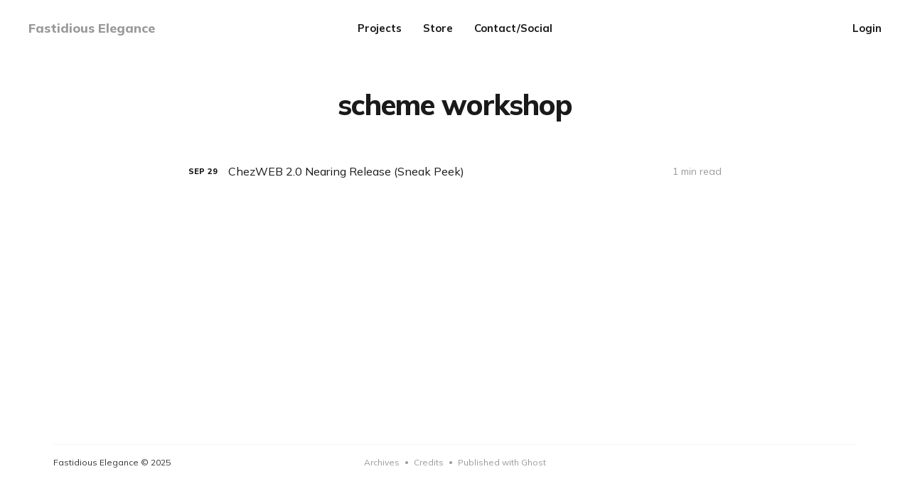

--- FILE ---
content_type: text/html; charset=utf-8
request_url: https://www.sacrideo.us/tag/scheme-workshop/
body_size: 3996
content:
<!DOCTYPE html>
<html lang="en">

<head>
    <meta charset="utf-8">
    <meta name="viewport" content="width=device-width, initial-scale=1">
    <title>scheme workshop - Fastidious Elegance</title>
    <link rel="stylesheet" href="https://www.sacrideo.us/assets/built/screen.css?v=3c16f307c6">
    <link rel="preconnect" href="https://fonts.gstatic.com">
    <link rel="stylesheet" href="https://fonts.googleapis.com/css2?family=Mulish:ital,wght@0,400;0,700;0,800;1,400;1,700&display=swap">

    <link rel="icon" href="https://www.sacrideo.us/content/images/size/w256h256/2018/11/glider_big.png" type="image/png">
    <link rel="canonical" href="https://www.sacrideo.us/tag/scheme-workshop/">
    <meta name="referrer" content="no-referrer-when-downgrade">
    
    <meta property="og:site_name" content="Fastidious Elegance">
    <meta property="og:type" content="website">
    <meta property="og:title" content="scheme workshop - Fastidious Elegance">
    <meta property="og:url" content="https://www.sacrideo.us/tag/scheme-workshop/">
    <meta property="og:image" content="https://www.sacrideo.us/content/images/size/w1200/2018/11/1-2.jpg">
    <meta name="twitter:card" content="summary_large_image">
    <meta name="twitter:title" content="scheme workshop - Fastidious Elegance">
    <meta name="twitter:url" content="https://www.sacrideo.us/tag/scheme-workshop/">
    <meta name="twitter:image" content="https://www.sacrideo.us/content/images/size/w1200/2018/11/1-2.jpg">
    <meta property="og:image:width" content="1200">
    <meta property="og:image:height" content="750">
    
    <script type="application/ld+json">
{
    "@context": "https://schema.org",
    "@type": "Series",
    "publisher": {
        "@type": "Organization",
        "name": "Fastidious Elegance",
        "url": "https://www.sacrideo.us/",
        "logo": {
            "@type": "ImageObject",
            "url": "https://www.sacrideo.us/content/images/size/w256h256/2018/11/glider_big.png",
            "width": 60,
            "height": 60
        }
    },
    "url": "https://www.sacrideo.us/tag/scheme-workshop/",
    "name": "scheme workshop",
    "mainEntityOfPage": "https://www.sacrideo.us/tag/scheme-workshop/"
}
    </script>

    <meta name="generator" content="Ghost 6.10">
    <link rel="alternate" type="application/rss+xml" title="Fastidious Elegance" href="https://www.sacrideo.us/rss/">
    <script defer src="https://cdn.jsdelivr.net/ghost/portal@~2.56/umd/portal.min.js" data-i18n="true" data-ghost="https://www.sacrideo.us/" data-key="f56af6dcaa4e838990e3cce689" data-api="https://arcfide.ghost.io/ghost/api/content/" data-locale="en" crossorigin="anonymous"></script><style id="gh-members-styles">.gh-post-upgrade-cta-content,
.gh-post-upgrade-cta {
    display: flex;
    flex-direction: column;
    align-items: center;
    font-family: -apple-system, BlinkMacSystemFont, 'Segoe UI', Roboto, Oxygen, Ubuntu, Cantarell, 'Open Sans', 'Helvetica Neue', sans-serif;
    text-align: center;
    width: 100%;
    color: #ffffff;
    font-size: 16px;
}

.gh-post-upgrade-cta-content {
    border-radius: 8px;
    padding: 40px 4vw;
}

.gh-post-upgrade-cta h2 {
    color: #ffffff;
    font-size: 28px;
    letter-spacing: -0.2px;
    margin: 0;
    padding: 0;
}

.gh-post-upgrade-cta p {
    margin: 20px 0 0;
    padding: 0;
}

.gh-post-upgrade-cta small {
    font-size: 16px;
    letter-spacing: -0.2px;
}

.gh-post-upgrade-cta a {
    color: #ffffff;
    cursor: pointer;
    font-weight: 500;
    box-shadow: none;
    text-decoration: underline;
}

.gh-post-upgrade-cta a:hover {
    color: #ffffff;
    opacity: 0.8;
    box-shadow: none;
    text-decoration: underline;
}

.gh-post-upgrade-cta a.gh-btn {
    display: block;
    background: #ffffff;
    text-decoration: none;
    margin: 28px 0 0;
    padding: 8px 18px;
    border-radius: 4px;
    font-size: 16px;
    font-weight: 600;
}

.gh-post-upgrade-cta a.gh-btn:hover {
    opacity: 0.92;
}</style>
    <script defer src="https://cdn.jsdelivr.net/ghost/sodo-search@~1.8/umd/sodo-search.min.js" data-key="f56af6dcaa4e838990e3cce689" data-styles="https://cdn.jsdelivr.net/ghost/sodo-search@~1.8/umd/main.css" data-sodo-search="https://arcfide.ghost.io/" data-locale="en" crossorigin="anonymous"></script>
    
    <link href="https://www.sacrideo.us/webmentions/receive/" rel="webmention">
    <script defer src="/public/cards.min.js?v=3c16f307c6"></script>
    <link rel="stylesheet" type="text/css" href="/public/cards.min.css?v=3c16f307c6">
    <script defer src="/public/member-attribution.min.js?v=3c16f307c6"></script><style>:root {--ghost-accent-color: #15171A;}</style>
</head>

<body class="tag-template tag-scheme-workshop">
    <div class="site">
        <header id="site-header" class="site-header">
    <div class="header-inner">
        <div class="header-brand">
            <a class="logo" href="https://www.sacrideo.us">
                    <span class="logo-text">Fastidious Elegance</span>
            </a>

            <div class="burger">
                <div class="burger-bar"></div>
                <div class="burger-bar"></div>
            </div>
        </div>

        <nav class="header-nav">
                        <a class="menu-item menu-item-projects" href="https://www.sacrideo.us/projects/">Projects</a>
        <a class="menu-item menu-item-store" href="https://www.bonfire.com/store/arcfide/">Store</a>
        <a class="menu-item menu-item-contact-social" href="https://www.sacrideo.us/contact/">Contact/Social</a>

        </nav>

        <div class="header-actions">
            <div class="social">

            </div>

                <button class="button-text menu-item members-login" data-portal="signin">Login</button>
        </div>
    </div>
</header>

        <div class="site-content">
            
<div class="content-area">
    <main class="site-main">
            <section class="taxonomy">

                <header class="single-header kg-canvas">
                    <h1 class="single-title">scheme workshop</h1>

                </header>
            </section>

        <div class="post-feed container medium">
                <article class="feed post tag-chez tag-chezweb tag-documentation-systems tag-literate-programming tag-scheme tag-scheme-workshop tag-web tag-workshop no-image" data-month="September 2011">
    <div class="feed-calendar">
        <div class="feed-calendar-month">
            Sep
        </div>
        <div class="feed-calendar-day">
            29
        </div>
    </div>
    <div class="feed-image u-placeholder rectangle">
    </div>
    <div class="feed-wrapper">
        <h2 class="feed-title">ChezWEB 2.0 Nearing Release (Sneak Peek)</h2>
            <div class="feed-excerpt">Over the past two days, I&#39;ve made 24 commits to my alpha branch of ChezWEB. For
me, that&</div>
        <div class="feed-right">
            <time class="feed-date" datetime="2011-09-29">
                Sep 29, 2011
            </time>
            <div class="feed-visibility feed-visibility-public">
                <svg class="icon" xmlns="http://www.w3.org/2000/svg" viewBox="0 0 32 32">
    <path d="M16 23.027L24.24 28l-2.187-9.373 7.28-6.307-9.587-.827-3.747-8.827-3.747 8.827-9.587.827 7.267 6.307L7.759 28l8.24-4.973z"></path>
</svg>            </div>
                <div class="feed-length">
                    1 min read
                </div>
            <div class="feed-icon">
                <svg class="icon" xmlns="http://www.w3.org/2000/svg" viewBox="0 0 32 32">
    <path d="M11.453 22.107L17.56 16l-6.107-6.12L13.333 8l8 8-8 8-1.88-1.893z"></path>
</svg>            </div>
        </div>
    </div>
    <a class="u-permalink" href="/chezweb-2-0-nearing-release-sneak-peek/" aria-label="ChezWEB 2.0 Nearing Release (Sneak Peek)"></a>
</article>        </div>

        <nav class="pagination">
</nav>
<div class="infinite-scroll-action">
    <button class="button button-secondary infinite-scroll-button">
        <span class="label">Load more</span>
        <span class="loader"><svg class="icon" xmlns="http://www.w3.org/2000/svg" viewBox="0 0 40 40">
    <path opacity="0.3" fill="currentColor" d="M20.201,5.169c-8.254,0-14.946,6.692-14.946,14.946c0,8.255,6.692,14.946,14.946,14.946 s14.946-6.691,14.946-14.946C35.146,11.861,28.455,5.169,20.201,5.169z M20.201,31.749c-6.425,0-11.634-5.208-11.634-11.634 c0-6.425,5.209-11.634,11.634-11.634c6.425,0,11.633,5.209,11.633,11.634C31.834,26.541,26.626,31.749,20.201,31.749z" />
    <path fill="currentColor" d="M26.013,10.047l1.654-2.866c-2.198-1.272-4.743-2.012-7.466-2.012h0v3.312h0 C22.32,8.481,24.301,9.057,26.013,10.047z">
        <animateTransform attributeType="xml" attributeName="transform" type="rotate" from="0 20 20" to="360 20 20" dur="0.5s" repeatCount="indefinite" />
    </path>
</svg></span>
    </button>
</div>
    </main>
</div>


        </div>

        <footer class="site-footer container">
    <div class="footer-inner">
        <div class="footer-left">
            <div class="copyright">
                Fastidious Elegance © 2025
            </div>
        </div>

        <nav class="footer-nav">
                    <a class="menu-item menu-item-archives" href="https://www.sacrideo.us/archives-post/">Archives</a>
        <span class="sep">•</span>
        <a class="menu-item menu-item-credits" href="https://www.sacrideo.us/credits/">Credits</a>
        <span class="sep">•</span>

            <a class="menu-item badge" href="https://ghost.org/" target="_blank" rel="noopener noreferrer">Published with Ghost</a>
        </nav>

        <div class="footer-right">
            <div class="social">

            </div>
        </div>
    </div>
</footer>        <!-- Root element of PhotoSwipe. Must have class pswp. -->
<div class="pswp" tabindex="-1" role="dialog" aria-hidden="true">
    <!-- Background of PhotoSwipe.
        It's a separate element as animating opacity is faster than rgba(). -->
    <div class="pswp__bg"></div>

    <!-- Slides wrapper with overflow:hidden. -->
    <div class="pswp__scroll-wrap">
        <!-- Container that holds slides.
          PhotoSwipe keeps only 3 of them in the DOM to save memory.
          Don't modify these 3 pswp__item elements, data is added later on. -->
        <div class="pswp__container">
            <div class="pswp__item"></div>
            <div class="pswp__item"></div>
            <div class="pswp__item"></div>
        </div>

        <!-- Default (PhotoSwipeUI_Default) interface on top of sliding area. Can be changed. -->
        <div class="pswp__ui pswp__ui--hidden">
            <div class="pswp__top-bar">
                <!--  Controls are self-explanatory. Order can be changed. -->
                <div class="pswp__counter"></div>

                <button class="pswp__button pswp__button--close" title="Close (Esc)"></button>
                <button class="pswp__button pswp__button--share" title="Share"></button>
                <button class="pswp__button pswp__button--fs" title="Toggle fullscreen"></button>
                <button class="pswp__button pswp__button--zoom" title="Zoom in/out"></button>

                <!-- Preloader demo https://codepen.io/dimsemenov/pen/yyBWoR -->
                <!-- element will get class pswp__preloader--active when preloader is running -->
                <div class="pswp__preloader">
                    <div class="pswp__preloader__icn">
                        <div class="pswp__preloader__cut">
                            <div class="pswp__preloader__donut"></div>
                        </div>
                    </div>
                </div>
            </div>

            <div class="pswp__share-modal pswp__share-modal--hidden pswp__single-tap">
                <div class="pswp__share-tooltip"></div>
            </div>

            <button class="pswp__button pswp__button--arrow--left" title="Previous (arrow left)"></button>
            <button class="pswp__button pswp__button--arrow--right" title="Next (arrow right)"></button>

            <div class="pswp__caption">
                <div class="pswp__caption__center"></div>
            </div>
        </div>
    </div>
</div>    </div>

    <script>
        if (document.body.classList.contains('with-full-cover') && (/Android|webOS|iPhone|iPad|iPod|BlackBerry/i.test(navigator.platform))) {
            document.getElementsByClassName('cover')[0].style.height = window.innerHeight + 'px';
        }
    </script>

    <script>
        var feed = document.querySelector('.post-feed');
        if (feed && !feed.classList.contains('related-feed')) {
            var wrapper = document.querySelector('.feed-layout');
            var feedLayout = localStorage.getItem('edition_layout');
            switch (feedLayout) {
                case 'compact':
                    wrapper.classList.remove('expanded');
                    feed.classList.remove('expanded');
                    break;
                default:
                    break;
            }
        }
    </script>

    <script src="https://www.sacrideo.us/assets/built/main.min.js?v=3c16f307c6"></script>

    <!-- You can safely delete this line if your theme does not require jQuery -->
<script type="text/javascript" src="https://code.jquery.com/jquery-1.11.3.min.js"></script>
</body>

</html>

--- FILE ---
content_type: text/css; charset=UTF-8
request_url: https://www.sacrideo.us/assets/built/screen.css?v=3c16f307c6
body_size: 7996
content:
html{line-height:1.15;-webkit-text-size-adjust:100%}body{margin:0}main{display:block}h1{font-size:2em;margin:.67em 0}hr{box-sizing:content-box;height:0;overflow:visible}pre{font-family:monospace;font-size:1em}a{background-color:transparent}abbr[title]{border-bottom:none;text-decoration:underline;-webkit-text-decoration:underline dotted;text-decoration:underline dotted}b,strong{font-weight:bolder}code,kbd,samp{font-family:monospace;font-size:1em}small{font-size:80%}sub,sup{font-size:75%;line-height:0;position:relative;vertical-align:baseline}sub{bottom:-.25em}sup{top:-.5em}img{border-style:none}button,input,optgroup,select,textarea{font-family:inherit;font-size:100%;line-height:1.15;margin:0}button,input{overflow:visible}button,select{text-transform:none}[type=button],[type=reset],[type=submit],button{-webkit-appearance:button}[type=button]::-moz-focus-inner,[type=reset]::-moz-focus-inner,[type=submit]::-moz-focus-inner,button::-moz-focus-inner{border-style:none;padding:0}[type=button]:-moz-focusring,[type=reset]:-moz-focusring,[type=submit]:-moz-focusring,button:-moz-focusring{outline:1px dotted ButtonText}fieldset{padding:.35em .75em .625em}legend{box-sizing:border-box;color:inherit;display:table;max-width:100%;padding:0;white-space:normal}progress{vertical-align:baseline}textarea{overflow:auto}[type=checkbox],[type=radio]{box-sizing:border-box;padding:0}[type=number]::-webkit-inner-spin-button,[type=number]::-webkit-outer-spin-button{height:auto}[type=search]{-webkit-appearance:textfield;outline-offset:-2px}[type=search]::-webkit-search-decoration{-webkit-appearance:none}::-webkit-file-upload-button{-webkit-appearance:button;font:inherit}details{display:block}summary{display:list-item}[hidden],template{display:none}:root{--brand-color:var(--ghost-accent-color,#ff572f);--primary-text-color:#333;--secondary-text-color:#999;--white-color:#fff;--lighter-gray-color:#f6f6f6;--light-gray-color:#e6e6e6;--mid-gray-color:#ccc;--dark-gray-color:#444;--darker-gray-color:#1a1a1a;--black-color:#000;--green-color:#28a745;--orange-color:#ffc107;--red-color:#dc3545;--facebook-color:#3b5998;--twitter-color:#1da1f2;--rss-color:#f26522;--animation-base:ease-in-out;--font-base:Mulish,-apple-system,BlinkMacSystemFont,Segoe UI,Helvetica,Arial,sans-serif;--navbar-height:80px}@media (max-width:767px){:root{--navbar-height:70px}}html{box-sizing:border-box;font-size:62.5%}*,:after,:before{box-sizing:inherit}body{-webkit-font-smoothing:antialiased;-moz-osx-font-smoothing:grayscale;background-color:var(--white-color);color:var(--primary-text-color);font-family:var(--font-base);font-size:1.5rem;line-height:1.6;text-rendering:optimizeLegibility;word-break:break-word}a{color:var(--darker-gray-color);text-decoration:none;transition:color .1s var(--animation-base)}a:hover{opacity:.8}h1,h2,h3,h4,h5,h6{color:var(--darker-gray-color);font-family:var(--font-base);font-weight:800;line-height:1.3;margin:0 0 1.5rem}p{margin:0 0 2rem}img{display:block;height:auto;max-width:100%}blockquote{background-color:var(--lighter-gray-color);border-left:5px solid var(--brand-color);color:var(--secondary-text-color);font-size:2.1rem;font-style:italic;letter-spacing:-.03rem;line-height:1.4;margin-left:0;margin-right:0;padding:2rem 3rem;text-align:center}blockquote,blockquote strong{font-weight:700}ol,ul{padding-left:2rem}embed,iframe{border:0;display:block;overflow:hidden;width:100%}figure{margin-left:0;margin-right:0}figcaption{color:var(--secondary-text-color);font-size:1.4rem;line-height:1.4;margin-top:1.5rem;text-align:center}figcaption a{color:var(--secondary-text-color)!important;font-weight:400!important}pre{-webkit-overflow-scrolling:touch;background-color:var(--darker-gray-color);border-radius:5px!important;color:var(--white-color);font-size:1.6rem!important;line-height:1.5;overflow-x:scroll;padding:1.6rem 2.2rem}hr{border:0;margin-left:auto;margin-right:auto;position:relative}hr,hr:after,hr:before{background-color:var(--secondary-text-color);border-radius:50%;height:5px;width:5px}hr:after,hr:before{content:"";position:absolute}hr:before{right:20px}hr:after{left:20px}table:not(.highlight){border-collapse:collapse;font-size:1.5rem;width:100%;word-break:normal}table:not(.highlight) thead{background-color:var(--lighter-gray-color);border-bottom:1px solid var(--light-gray-color)}table:not(.highlight) tr+table:not(.highlight) tr{border-top:1px solid var(--light-gray-color)}table:not(.highlight) tr:hover td{background-color:var(--lighter-gray-color)}table:not(.highlight) td,table:not(.highlight) th{line-height:1.5;padding:1rem 1.5rem}table:not(.highlight) th{color:var(--secondary-text-color);text-align:left}table:not(.highlight) tfoot{border-top:1px solid var(--mid-gray-color)}table:not(.highlight) tfoot td{font-weight:700}@media (max-width:767px){.table thead{display:none}.table tr{display:block;padding:1.2rem 0}.table td{display:flex;justify-content:space-between;padding:.7rem 0;text-align:right;width:100%}.table td:before{color:var(--secondary-text-color);content:attr(data-label);margin-right:1rem;white-space:nowrap}}.container{margin-left:auto;margin-right:auto;max-width:calc(1130px + 10vw);padding-left:5vw;padding-right:5vw;width:100%}.container.medium{max-width:calc(750px + 10vw)}.container.small{max-width:calc(720px + 10vw)}.button{align-items:center;background-color:var(--white-color);border:1px solid var(--light-gray-color);border-radius:3px;color:var(--brand-color);cursor:pointer;display:inline-flex;font-size:11px;font-weight:800;height:36px;justify-content:center;letter-spacing:.5px;outline:none;padding:0 15px;text-transform:uppercase}.button:hover{border-color:var(--mid-gray-color);opacity:1}.button-icon,.button-secondary{color:var(--darker-gray-color)}.button-icon{align-items:center;background-color:transparent;border:0;cursor:pointer;display:inline-flex;height:30px;justify-content:center;outline:none;padding:0;width:30px}.button-icon:hover .icon{opacity:.8}.button-text{background-color:transparent;border:0;cursor:pointer;line-height:inherit;outline:none;padding:0}.button-text,label{color:var(--darker-gray-color)}label{display:block;font-size:1.4rem;font-weight:700}label+label{margin-top:2rem}label input,label textarea{margin-top:.7rem}input,textarea{-webkit-appearance:none;-moz-appearance:none;appearance:none;background-color:var(--white-color);border:1px solid var(--light-gray-color);border-radius:5px;color:var(--darker-gray-color);font-size:1.6rem;height:44px;outline:none;padding:0 1.5rem;width:100%}input:focus,textarea:focus{border-color:var(--mid-gray-color)}textarea{height:100%;padding-bottom:1.5rem;padding-top:1.5rem;resize:vertical}.form-wrapper{position:relative}.form-button{align-items:center;background-color:var(--brand-color);border:0;border-radius:4px;color:var(--white-color);cursor:pointer;display:flex;font-size:1.3rem;font-weight:800;height:40px;justify-content:center;outline:none;padding:0 15px;position:absolute;right:5px;text-transform:uppercase;top:5px}.form-button.with-icon{border-radius:0 4px 4px 0;padding:0;width:40px}.form-wrapper .loader,.form-wrapper .success{display:none}.form-wrapper .loader .icon{height:28px;width:28px}.form-wrapper.loading .default,.form-wrapper.success .default,.form-wrapper.success .loader{display:none}.form-wrapper.loading .loader{display:block}.form-wrapper.success .success{align-items:center;display:flex}.contact-form{margin-top:3rem}.contact-form .button{margin-top:1.5rem}.icon{fill:currentColor;height:20px;width:20px}.icon-loading{height:26px;width:26px}.site{display:flex;flex-direction:column;min-height:100vh}.site-content{flex-grow:1;padding:6vmin 0}.with-alt-header .site-content{padding-top:max(8vmin,5rem)}.site-header{padding:0 min(4rem,5vw)}.with-full-cover .site-header{position:relative;z-index:90}.with-alt-header .site-header{background-color:var(--brand-color)}.header-inner{-moz-column-gap:4rem;column-gap:4rem;display:grid;grid-auto-flow:row dense;grid-template-columns:1fr auto 1fr;height:var(--navbar-height)}.header-brand{align-items:center;display:flex;white-space:nowrap}.logo{position:relative}.logo-text{color:var(--secondary-text-color);font-size:1.8rem;font-weight:800}.with-full-cover .logo-text{color:#fff}.logo-image{height:25px}.logo-image.white{left:0;opacity:0;position:absolute;top:0}.header-nav{align-items:center;display:flex;flex-wrap:wrap}.site-header .menu-item{font-weight:700}.site-header .menu-item+.menu-item{margin-left:3rem}.site-header .menu-item:nth-child(n+6){display:none}.with-alt-header:not(.menu-opened) .header-actions .menu-item,.with-alt-header:not(.menu-opened) .header-nav .menu-item,.with-full-cover:not(.menu-opened) .header-actions .menu-item,.with-full-cover:not(.menu-opened) .header-nav .menu-item{color:#fff}.menu-item-more{margin-left:2rem;position:relative}.with-alt-header:not(.menu-opened) .menu-item-more,.with-full-cover:not(.menu-opened) .menu-item-more{color:#fff}.menu-item-more .icon{height:24px;width:24px}.sub-menu{background-color:var(--darker-gray-color);border-radius:5px;display:none;margin-top:2rem;padding:1rem 0;position:absolute;right:-13px;text-align:left;top:100%;width:170px;z-index:90}.sub-menu:before{border-bottom:7px solid var(--darker-gray-color);border-left:7px solid transparent;border-right:7px solid transparent;content:"";height:0;position:absolute;right:21px;top:-6px;width:0}.sub-menu .menu-item{color:var(--white-color);display:block;font-size:1.3rem;padding:.7rem 1.5rem}.sub-menu .menu-item+.menu-item{margin-left:0}.header-actions{align-items:center;display:flex;justify-content:flex-end;white-space:nowrap}.header-actions .social-item{margin-right:1.8rem}.with-alt-header:not(.menu-opened) .header-actions .social-item,.with-full-cover:not(.menu-opened) .header-actions .social-item{color:#fff}.header-actions .social-item+.social-item{margin-left:0}.header-actions .menu-item+.menu-item{margin-left:2rem}.menu-item-cta{color:var(--brand-color)}.site-header.navbrandactions .header-brand{grid-column-start:2}.site-header.navbrandactions .header-nav{grid-column-start:1}.site-header.brandnav .header-inner{-moz-column-gap:0;column-gap:0;grid-template-columns:auto -webkit-max-content -webkit-max-content;grid-template-columns:auto max-content max-content}.site-header.brandnav .header-actions{margin-left:3rem}.site-header.brandnav .header-actions .menu-item+.menu-item{margin-left:inherit}.site-header.brandnavactions .header-inner{grid-template-columns:-webkit-max-content -webkit-max-content auto;grid-template-columns:max-content max-content auto}@media (max-width:991px){.menu-opened{height:100vh;overflow:hidden;position:fixed}#site-header .header-inner{grid-template-columns:1fr;height:100%}#site-header .header-brand{grid-column-start:auto;height:var(--navbar-height);justify-content:space-between}#site-header .header-actions,#site-header .header-nav{display:none}#site-header .header-nav{flex-direction:column;justify-content:center;margin-bottom:10vh}#site-header .menu-item{font-size:2.5rem;margin:.6rem 0}#site-header .header-actions{flex-direction:column;padding-bottom:6vh}.menu-opened #site-header{-webkit-overflow-scrolling:touch;background-color:var(--brand-color);bottom:0;left:0;overflow-y:auto;position:fixed;right:0;top:0;z-index:90}.menu-opened:not(.with-full-cover):not(.with-alt-header) #site-header{background-color:var(--white-color)}.menu-opened #site-header .header-inner{grid-template-rows:auto 1fr auto}.menu-opened #site-header .header-actions,.menu-opened #site-header .header-nav{display:flex}.with-alt-header #site-header .menu-item,.with-full-cover #site-header .menu-item{color:#fff}#site-header .menu-item-more{height:auto;line-height:inherit;margin-left:0;width:auto}#site-header .menu-item-more .icon{display:none}#site-header .sub-menu{background-color:transparent;display:flex;flex-direction:column;margin:0;padding:0;position:static;text-align:center;width:auto}#site-header .sub-menu:before{display:none}#site-header .sub-menu .menu-item{color:inherit;padding:0}.with-alt-header #site-header .sub-menu .menu-item,.with-full-cover #site-header .sub-menu .menu-item{color:#fff}#site-header .social{margin-bottom:1rem}#site-header .social-item{margin:0 1.2rem}.with-alt-header #site-header .social-item,.with-full-cover #site-header .social-item{color:#fff}#site-header .social-item .icon{height:24px;width:24px}}.cover{margin-top:9vmin}.with-full-cover .cover{display:flex;height:100vh;margin-top:calc(var(--navbar-height)*-1);overflow:hidden;position:relative}.with-full-cover .cover:before{background-color:#000;bottom:0;content:"";left:0;opacity:.3;position:absolute;right:0;top:0;transition:opacity 1.5s ease;z-index:10}.cover.image-loading:before{opacity:1}.cover-image{transition:transform 2s ease}.cover.image-loading .cover-image{transform:scale(1.02)}.cover-content{align-items:center;display:flex;flex-direction:column;margin:auto;max-width:calc(720px + 8vw);position:relative;text-align:center;z-index:10}.with-full-cover .cover-content{transform:translateY(-6vmin)}.cover-description{font-size:3.5rem;font-weight:700;line-height:1.3}.with-full-cover .cover-description{color:#fff}.cover-cta{display:flex;margin-top:2rem}.cover-cta .button{margin:0 .5rem}.cover-form{margin-top:4.5rem;max-width:500px;width:100%}.cover-form input{height:50px}.with-full-cover .cover-form input{background-color:#fff;border-color:#e6e6e6}.cover-form .form-button{min-width:110px}.cover-arrow{bottom:40px;height:40px;left:50%;margin-left:-20px;position:absolute;width:40px;z-index:10}.cover-arrow .icon{color:#fff;height:40px;transform:rotate(90deg);width:40px}@media (max-width:767px){.cover-description{font-size:2.7rem}}@media (max-width:991px){.menu-opened .cover{margin-top:0}}.site-footer{padding-bottom:6rem;padding-top:4.5rem}.footer-inner{border-top:1px solid var(--lighter-gray-color);display:grid;grid-template-columns:1fr auto 1fr;padding-top:1.5rem}.footer-left{align-items:center;display:flex}.copyright{font-size:1.2rem}.footer-nav{align-items:center;display:flex;flex-wrap:wrap;justify-content:center}.footer-nav .menu-item{align-items:center;color:var(--secondary-text-color);display:flex;font-size:1.2rem;font-weight:400;margin:0}.footer-nav .sep{color:var(--secondary-text-color);font-size:1rem;padding:0 .7rem}.footer-right{justify-content:flex-end}.footer-right,.social{align-items:center;display:flex}.social-item{color:var(--secondary-text-color);line-height:0}.social-item+.social-item{margin-left:15px}.social-item+.social-item-rss{margin-left:10px}.social-item .icon{fill:currentColor;height:16px;width:16px}.social-item-rss .icon{height:15px;width:15px}@media (max-width:767px){.footer-inner{grid-template-columns:1fr;padding-top:3rem}.footer-left,.footer-right{justify-content:center}.footer-left{margin-top:3rem;order:3}.footer-nav{margin-top:1.5rem;order:2}.footer-right{order:1}}.burger{cursor:pointer;display:none;height:30px;margin-left:5px;margin-right:-7px;position:relative;width:30px}.burger-bar{height:100%;left:0;position:absolute;top:0;transition:transform .1806s cubic-bezier(.04,.04,.12,.96);width:100%}.burger-bar:before{background-color:var(--darker-gray-color);content:"";height:2px;left:7px;position:absolute;transition:transform .1596s cubic-bezier(.52,.16,.52,.84) .1008s;width:16px}.with-alt-header .burger-bar:before,.with-full-cover .burger-bar:before{background-color:#fff}.burger-bar:first-child:before{top:14px;transform:translateY(-3px)}.burger-bar:last-child:before{bottom:14px;transform:translateY(3px)}.menu-opened .burger .burger-bar{transition:transform .3192s cubic-bezier(.04,.04,.12,.96) .1008s}.menu-opened .burger .burger-bar:first-child{transform:rotate(45deg)}.menu-opened .burger .burger-bar:last-child{transform:rotate(-45deg)}.menu-opened .burger .burger-bar:before{transform:none;transition:transform .1806s cubic-bezier(.04,.04,.12,.96)}@media (max-width:991px){.burger{display:block}}.feed-header{margin-bottom:3rem;margin-top:3vmin}.feed-header-wrapper{align-items:flex-end;border-bottom:1px solid var(--light-gray-color);display:flex;justify-content:space-between;padding-bottom:1rem}.feed-header-title{font-size:1.5rem;letter-spacing:.05rem;margin-bottom:0;text-transform:uppercase}.feed-layout{background-color:var(--lighter-gray-color);border-radius:5px;display:flex;height:100%;padding:3px;position:relative}.feed-layout:before{background-color:var(--white-color);border-radius:3px;box-shadow:0 0 4px 0 rgba(0,0,0,.1);content:"";height:30px;left:3px;position:absolute;transition:transform .2s cubic-bezier(.25,.75,.5,1.25);width:30px}.feed-layout.expanded:before{transform:translateX(30px)}.feed-layout .button-icon:hover .icon{opacity:1}.feed-layout .icon{color:var(--secondary-text-color);height:24px;position:relative;width:24px;z-index:10}.feed{align-items:center;display:flex;line-height:1;overflow:hidden;padding:1.5rem 0;position:relative}.feed:hover .feed-title{opacity:.8}.feed:hover .feed-right{margin-right:1.6rem}.post-feed.expanded .feed:hover .feed-right{margin-right:0}.feed:hover .feed-icon{transform:translateX(.4rem)}.feed+.feed{border-top:1px solid var(--light-gray-color)}.post-feed>.feed+.feed.feed-paged{border-top:0;margin-top:3rem}.feed-month+.feed{padding-top:2rem}.post-feed.expanded .feed{align-items:flex-start;border-top:0;padding:2.5rem 0}.feed-group:first-child .feed-month+.feed{padding-top:1.5rem}.feed-calendar{color:var(--brand-color);display:flex;font-size:1.1rem;font-weight:800;margin-right:1.5rem;white-space:nowrap}.post-feed.expanded .feed-calendar{display:none}.feed-calendar-month{margin-right:.4rem;text-transform:uppercase}.feed-image{flex-shrink:0;margin-right:2.5rem;width:160px}.post-feed:not(.expanded) .feed-image{display:none}.feed-wrapper{display:flex;flex-grow:1;overflow:hidden}.post-feed.expanded .feed-wrapper{flex-direction:column}.feed-title{flex-grow:1;font-size:1.6rem;font-weight:400;margin-bottom:0;overflow:hidden;padding-right:1rem;text-overflow:ellipsis;white-space:nowrap}.post-feed.expanded .feed-title{font-size:1.7rem;font-weight:700;line-height:1.2;white-space:normal}.feed-excerpt{line-height:1.4;margin-top:.8rem}.post-feed:not(.expanded) .feed-excerpt{display:none}.feed-right{align-items:center;color:var(--secondary-text-color);display:flex;font-size:1.4rem;transition:margin-right .2s var(--animation-base)}.post-feed.expanded .feed-right{margin-top:1.5rem}.post-feed:not(.expanded) .feed-date{display:none}.feed-visibility{color:var(--orange-color);line-height:0;margin-right:1rem}.post-feed.expanded .feed-visibility{margin-left:1rem;order:1}.feed-visibility-public{display:none}.feed-visibility .icon{height:16px;width:16px}.feed-length{white-space:nowrap}.post-feed.expanded .feed-length{align-items:center;display:flex}.post-feed.expanded .feed-length:before{content:"\02022";font-size:1rem;line-height:1;padding:0 .7rem}.feed-icon{color:var(--secondary-text-color);line-height:0;position:absolute;right:0;transform:translateX(2rem);transition:transform .2s var(--animation-base)}.post-feed.expanded .feed-icon{display:none}.feed-icon .icon{height:16px;width:16px}.feed-group:after{content:"";display:block;height:4.5vmin}.feed-month{-webkit-backdrop-filter:blur(3px);backdrop-filter:blur(3px);background-color:hsla(0,0%,100%,.8);color:var(--darker-gray-color);font-size:1.7rem;font-weight:700;margin:0 -1.5rem;padding:1rem 1.5rem;position:sticky;top:0;width:inherit;z-index:30}.feed-group:first-child .feed-month{display:none}@media (max-width:575px){.post-feed.expanded .feed{flex-direction:column}.post-feed.expanded .feed-image{margin-bottom:3rem;margin-right:0;width:100%}.post-feed.expanded .feed-title{font-size:1.8rem}}.featured-wrapper{margin-top:3rem;padding-top:6vmin}.featured-wrapper .post{position:relative}.featured-wrapper .u-placeholder{margin-bottom:3rem}.featured-wrapper .post-title{font-size:1.8rem;font-weight:700;margin-bottom:0}.featured-title{border-bottom:1px solid var(--light-gray-color);font-size:1.5rem;letter-spacing:.05rem;margin-bottom:4.5rem;padding-bottom:1rem;text-transform:uppercase}.featured-feed{opacity:0}.featured-feed.tns-slider{opacity:1}.pagination,body:not(.paged-next) .infinite-scroll-button{display:none}.infinite-scroll-action{display:flex;justify-content:center}.infinite-scroll-button{margin-top:3rem;min-width:110px}.infinite-scroll-button .loader{display:none;line-height:0}.infinite-scroll-button.loading .label{display:none}.infinite-scroll-button.loading .loader{display:inline}.single-header{margin-bottom:4.5rem;text-align:center}.single-meta{color:var(--secondary-text-color);font-size:1.2rem;font-weight:800;margin-bottom:1rem;text-transform:uppercase}.single-meta-item+.single-meta-item:before{content:"\02022";font-family:serif;padding:0 .3rem}.single-title{font-size:4rem;letter-spacing:-.1rem;line-height:1.2;margin-bottom:0}.single-excerpt{font-size:1.8rem;font-style:italic;margin-top:2rem}.single-media{margin-bottom:0;margin-top:4.5rem}.single-media img{width:100%}.single-cta{border-bottom:1px solid var(--light-gray-color);border-top:5px solid var(--brand-color);margin-top:4rem!important;padding:3rem;text-align:center}.single-cta-title{margin:0 0 3rem!important}.single-cta-button{font-weight:800!important;margin-bottom:1rem}.single-cta-footer{font-size:1.4rem;font-weight:400!important;letter-spacing:-.02rem}.single-footer{align-items:center;display:flex;margin-top:4.5rem}.single-footer-left,.single-footer-right{display:flex;flex:2}.single-footer-right{justify-content:flex-end}.single-footer-middle,.single-footer-top{display:flex;flex-direction:column}.single-footer-top{align-items:center}.single-footer-title{font-size:1.8rem;margin-bottom:1rem}.single-footer-bottom{margin-top:2rem}@media (max-width:767px){.single-header{margin-bottom:3rem}.single-title{font-size:2.6rem}.single-excerpt{font-size:1.7rem}.single-media{margin-top:3rem}}.author-meta{color:var(--secondary-text-color);font-size:1.2rem;font-weight:800;letter-spacing:.02rem;margin-top:.5rem;text-transform:uppercase}.author-social{justify-content:center;margin-top:2.5rem}.author-list{display:flex}.author-list .author-image-placeholder{border:2px solid var(--white-color);border-radius:50%;flex-shrink:0;margin:0 -4px;overflow:hidden;width:54px}.author-list .author-image-placeholder:first-child{z-index:10}.author-list .author-image-placeholder:nth-child(2){z-index:9}.author-list .author-image-placeholder:nth-child(3){z-index:8}.author-list .author-image-placeholder:nth-child(4){z-index:7}.author-list .author-image-placeholder:nth-child(5){z-index:6}.share,.share-link{display:flex}.share-link{align-items:center;border-radius:3px;color:var(--white-color);font-size:1.1rem;font-weight:800;height:2.6rem;letter-spacing:.04rem;line-height:0;margin:0 .6rem;padding:0 .8rem;text-transform:uppercase}.share-link .icon{fill:currentColor;height:14px;margin-right:.4rem;width:14px}.share-link .icon-facebook{margin-left:-.3rem;margin-right:.2rem}.share-link-facebook{background-color:var(--facebook-color)}.share-link-twitter{background-color:var(--twitter-color)}.navigation-link{align-items:center;display:flex;height:30px;width:30px}.navigation-next .navigation-link{justify-content:flex-end}.navigation-icon{align-items:center;display:flex}.navigation-previous .navigation-icon{margin-left:-2px}.navigation-next .navigation-icon{margin-right:-2px}.related-wrapper{background-color:var(--lighter-gray-color);margin-top:6rem;padding:4.5rem 0 3rem}.related-title{font-size:1.9rem}.comment{margin-top:4.5rem}.taxonomy{margin-bottom:6vmin}.taxonomy-media{border-radius:50%;margin:0 auto 3rem;overflow:hidden;width:90px}.tns-outer{padding:0!important;position:relative}.tns-outer [hidden]{display:none!important}.tns-outer [aria-controls],.tns-outer [data-action]{cursor:pointer}.tns-slider{transition:all 0s}.tns-slider>.tns-item{box-sizing:border-box}.tns-horizontal.tns-subpixel{white-space:nowrap}.tns-horizontal.tns-subpixel>.tns-item{display:inline-block;vertical-align:top;white-space:normal}.tns-horizontal.tns-no-subpixel:after{clear:both;content:"";display:table}.tns-horizontal.tns-no-subpixel>.tns-item{float:left}.tns-horizontal.tns-carousel.tns-no-subpixel>.tns-item{margin-right:-100%}.tns-gallery,.tns-no-calc{left:0;position:relative}.tns-gallery{min-height:1px}.tns-gallery>.tns-item{left:-100%;position:absolute;transition:transform 0s,opacity 0s}.tns-gallery>.tns-slide-active{left:auto!important;position:relative}.tns-gallery>.tns-moving{transition:all .25s}.tns-autowidth{display:inline-block}.tns-lazy-img{opacity:.6;transition:opacity .6s}.tns-lazy-img.tns-complete{opacity:1}.tns-ah{transition:height 0s}.tns-ovh{overflow:hidden}.tns-visually-hidden{left:-10000em;position:absolute}.tns-transparent{opacity:0;visibility:hidden}.tns-fadeIn{filter:alpha(opacity=100);opacity:1;z-index:0}.tns-fadeOut,.tns-normal{filter:alpha(opacity=0);opacity:0;z-index:-1}.tns-vpfix{white-space:nowrap}.tns-vpfix>div,.tns-vpfix>li{display:inline-block}.tns-t-subp2{height:10px;margin:0 auto;overflow:hidden;position:relative;width:310px}.tns-t-ct{position:absolute;right:0;width:2333.3333333%;width:2333.33333%}.tns-t-ct:after{clear:both;content:"";display:table}.tns-t-ct>div{float:left;height:10px;width:1.4285714%;width:1.42857%}.tns-controls button{align-items:center;background-color:var(--white-color);border:1px solid var(--light-gray-color);border-radius:3px;color:var(--dark-gray-color);display:flex;height:30px;justify-content:center;outline:none;padding:0;position:absolute;text-align:center;top:-86px;transition:color .5s var(--animation-base);width:30px}.tns-controls button[disabled]{color:var(--mid-gray-color);cursor:default}.tns-controls button svg{height:18px;width:18px}.tns-controls button[data-controls=prev]{right:34px}.tns-controls button[data-controls=next]{right:0}.pswp{-webkit-backface-visibility:hidden;backface-visibility:hidden;display:none;height:100%;left:0;outline:none;overflow:hidden;position:absolute;-webkit-text-size-adjust:100%;top:0;touch-action:none;-ms-touch-action:none;width:100%;z-index:1500}.pswp img{max-width:none}.pswp--animate_opacity{opacity:.001;transition:opacity 333ms cubic-bezier(.4,0,.22,1);will-change:opacity}.pswp--open{display:block}.pswp--zoom-allowed .pswp__img{cursor:zoom-in}.pswp--zoomed-in .pswp__img{cursor:-webkit-grab;cursor:grab}.pswp--dragging .pswp__img{cursor:-webkit-grabbing;cursor:grabbing}.pswp__bg{-webkit-backface-visibility:hidden;backface-visibility:hidden;background-color:rgba(0,0,0,.85);opacity:0;transform:translateZ(0);transition:opacity 333ms cubic-bezier(.4,0,.22,1);will-change:opacity}.pswp__bg,.pswp__scroll-wrap{height:100%;left:0;position:absolute;top:0;width:100%}.pswp__scroll-wrap{overflow:hidden}.pswp__container,.pswp__zoom-wrap{bottom:0;left:0;position:absolute;right:0;top:0;touch-action:none}.pswp__container,.pswp__img{-webkit-tap-highlight-color:transparent;-webkit-touch-callout:none;-webkit-user-select:none;-moz-user-select:none;-ms-user-select:none;user-select:none}.pswp__zoom-wrap{position:absolute;transform-origin:left top;transition:transform 333ms cubic-bezier(.4,0,.22,1);width:100%}.pswp--animated-in .pswp__bg,.pswp--animated-in .pswp__zoom-wrap{transition:none}.pswp__container,.pswp__zoom-wrap{-webkit-backface-visibility:hidden;backface-visibility:hidden}.pswp__item{bottom:0;overflow:hidden;right:0}.pswp__img,.pswp__item{left:0;position:absolute;top:0}.pswp__img{height:auto;width:auto}.pswp__img--placeholder{-webkit-backface-visibility:hidden;backface-visibility:hidden}.pswp__img--placeholder--blank{background:var(--black-color)}.pswp--ie .pswp__img{height:auto!important;left:0;top:0;width:100%!important}.pswp__error-msg{color:var(--secondary-text-color);font-size:14px;left:0;line-height:16px;margin-top:-8px;position:absolute;text-align:center;top:50%;width:100%}.pswp__error-msg a{color:var(--secondary-text-color);text-decoration:underline}.pswp__button{-webkit-appearance:none;-moz-appearance:none;appearance:none;background:none;border:0;box-shadow:none;cursor:pointer;display:block;float:right;height:44px;margin:0;overflow:visible;padding:0;position:relative;transition:opacity .2s;width:44px}.pswp__button:focus,.pswp__button:hover{opacity:1}.pswp__button:active{opacity:.9;outline:none}.pswp__button::-moz-focus-inner{border:0;padding:0}.pswp__ui--over-close .pswp__button--close{opacity:1}.pswp__button,.pswp__button--arrow--left:before,.pswp__button--arrow--right:before{background:url(../images/default-skin.png) 0 0 no-repeat;background-size:264px 88px;height:44px;width:44px}@media (-webkit-min-device-pixel-ratio:1.1),(-webkit-min-device-pixel-ratio:1.09375),(min-resolution:1.1dppx),(min-resolution:105dpi){.pswp--svg .pswp__button,.pswp--svg .pswp__button--arrow--left:before,.pswp--svg .pswp__button--arrow--right:before{background-image:url(../images/default-skin.svg)}.pswp--svg .pswp__button--arrow--left,.pswp--svg .pswp__button--arrow--right{background:none}}.pswp__button--close{background-position:0 -44px}.pswp__button--share{background-position:-44px -44px}.pswp__button--fs{display:none}.pswp--supports-fs .pswp__button--fs{display:block}.pswp--fs .pswp__button--fs{background-position:-44px 0}.pswp__button--zoom{background-position:-88px 0;display:none}.pswp--zoom-allowed .pswp__button--zoom{display:block}.pswp--zoomed-in .pswp__button--zoom{background-position:-132px 0}.pswp--touch .pswp__button--arrow--left,.pswp--touch .pswp__button--arrow--right{visibility:hidden}.pswp__button--arrow--left,.pswp__button--arrow--right{background:none;height:100px;margin-top:-50px;position:absolute;top:50%;width:70px}.pswp__button--arrow--left{left:0}.pswp__button--arrow--right{right:0}.pswp__button--arrow--left:before,.pswp__button--arrow--right:before{content:"";height:30px;position:absolute;top:35px;width:32px}.pswp__button--arrow--left:before{background-position:-138px -44px;left:6px}.pswp__button--arrow--right:before{background-position:-94px -44px;right:6px}.pswp__counter{color:var(--white-color);font-size:11px;font-weight:700;height:44px;left:0;line-height:44px;padding:0 15px;position:absolute;top:0;-webkit-user-select:none;-moz-user-select:none;-ms-user-select:none;user-select:none}.pswp__caption{bottom:0;left:0;min-height:44px;position:absolute;width:100%}.pswp__caption__center{color:var(--white-color);font-size:11px;line-height:1.6;margin:0 auto;max-width:420px;padding:25px 15px 30px;text-align:center}.pswp__caption__center .post-caption-title{font-size:15px;font-weight:500;margin-bottom:7px;text-transform:uppercase}.pswp__caption__center .post-caption-meta-item+.post-caption-meta-item:before{content:"\02022";padding:0 4px}.pswp__caption--empty{display:none}.pswp__caption--fake{visibility:hidden}.pswp__preloader{direction:ltr;height:44px;left:50%;margin-left:-22px;opacity:0;position:absolute;top:0;transition:opacity .25s ease-out;width:44px;will-change:opacity}.pswp__preloader__icn{height:20px;margin:12px;width:20px}.pswp__preloader--active{opacity:1}.pswp__preloader--active .pswp__preloader__icn{background:url(../images/preloader.gif) 0 0 no-repeat}.pswp--css_animation .pswp__preloader--active{opacity:1}.pswp--css_animation .pswp__preloader--active .pswp__preloader__icn{-webkit-animation:clockwise .5s linear infinite;animation:clockwise .5s linear infinite}.pswp--css_animation .pswp__preloader--active .pswp__preloader__donut{-webkit-animation:donut-rotate 1s cubic-bezier(.4,0,.22,1) infinite;animation:donut-rotate 1s cubic-bezier(.4,0,.22,1) infinite}.pswp--css_animation .pswp__preloader__icn{background:none;height:14px;left:15px;margin:0;opacity:.75;position:absolute;top:15px;width:14px}.pswp--css_animation .pswp__preloader__cut{height:14px;overflow:hidden;position:relative;width:7px}.pswp--css_animation .pswp__preloader__donut{background:none;border-bottom:2px solid transparent;border-left:2px solid transparent;border-radius:50%;border-right:2px solid var(--white-color);border-top:2px solid var(--white-color);box-sizing:border-box;height:14px;left:0;margin:0;position:absolute;top:0;width:14px}@media screen and (max-width:1024px){.pswp__preloader{float:right;left:auto;margin:0;position:relative;top:auto}}@-webkit-keyframes clockwise{0%{transform:rotate(0deg)}to{transform:rotate(1turn)}}@keyframes clockwise{0%{transform:rotate(0deg)}to{transform:rotate(1turn)}}@-webkit-keyframes donut-rotate{0%{transform:rotate(0)}50%{transform:rotate(-140deg)}to{transform:rotate(0)}}@keyframes donut-rotate{0%{transform:rotate(0)}50%{transform:rotate(-140deg)}to{transform:rotate(0)}}.pswp__ui{-webkit-font-smoothing:auto;opacity:1;visibility:visible;z-index:1550}.pswp__top-bar{height:44px;left:0;position:absolute;top:0;width:100%}.pswp--has_mouse .pswp__button--arrow--left,.pswp--has_mouse .pswp__button--arrow--right,.pswp__caption,.pswp__top-bar{-webkit-backface-visibility:hidden;backface-visibility:hidden;transition:opacity 333ms cubic-bezier(.4,0,.22,1);will-change:opacity}.pswp--has_mouse .pswp__button--arrow--left,.pswp--has_mouse .pswp__button--arrow--right{visibility:visible}.pswp__ui--idle .pswp__button--arrow--left,.pswp__ui--idle .pswp__button--arrow--right,.pswp__ui--idle .pswp__top-bar{opacity:0}.pswp__ui--hidden .pswp__button--arrow--left,.pswp__ui--hidden .pswp__button--arrow--right,.pswp__ui--hidden .pswp__caption,.pswp__ui--hidden .pswp__top-bar{opacity:.001}.pswp__ui--one-slide .pswp__button--arrow--left,.pswp__ui--one-slide .pswp__button--arrow--right,.pswp__ui--one-slide .pswp__counter{display:none}.pswp__element--disabled{display:none!important}.pswp--minimal--dark .pswp__top-bar{background:none}.kg-gallery-container{display:flex;flex-direction:column}.kg-gallery-row{display:flex;flex-direction:row;justify-content:center}.kg-gallery-image{cursor:pointer}.kg-gallery-image img{height:100%;width:100%}.kg-gallery-row:not(:first-of-type){margin:10px 0 0}.kg-gallery-image:not(:first-of-type){margin:0 0 0 10px}.kg-bookmark-card{border:1px solid var(--light-gray-color);border-radius:4px;overflow:hidden}.kg-bookmark-container{display:flex;overflow:hidden;text-decoration:none!important}.kg-bookmark-container:after{display:none}.kg-bookmark-container:hover{opacity:1}.kg-bookmark-content{flex-grow:1;overflow:hidden;padding:25px}.kg-bookmark-title{color:var(--darker-gray-color);font-size:18px;font-weight:800;line-height:1.3}.kg-bookmark-description{color:var(--secondary-text-color);font-size:14px;font-weight:400;margin-top:5px;overflow:hidden;text-overflow:ellipsis;white-space:nowrap}.kg-bookmark-metadata{align-items:center;display:flex;font-size:13px;font-weight:700;line-height:1;margin-top:5px}.kg-bookmark-icon{height:20px;margin-right:5px;width:20px}.kg-bookmark-author,.kg-bookmark-publisher{color:var(--darker-gray-color)}.kg-bookmark-author+.kg-bookmark-publisher:before{content:"•";font-family:serif;padding:0 5px}.kg-bookmark-thumbnail{flex-shrink:0;margin-left:20px;position:relative;width:220px}.kg-bookmark-thumbnail img{height:100%;-o-object-fit:cover;object-fit:cover;position:absolute;width:100%}@media (max-width:767px){.kg-bookmark-container{flex-direction:column}.kg-bookmark-thumbnail{height:200px;margin-left:0;width:100%}}.kg-image{margin-left:auto;margin-right:auto}.kg-canvas{display:grid;grid-template-columns:[full-start] minmax(5vw,auto) [wide-start] minmax(auto,100px) [main-start] min(720px,calc(100% - 10vw)) [main-end] minmax(auto,100px) [wide-end] minmax(5vw,auto) [full-end]}.kg-canvas>*{grid-column:main-start/main-end}.kg-width-wide{grid-column:wide-start/wide-end}.kg-width-full{grid-column:full-start/full-end}.u-text-format{font-size:1.7rem;line-height:1.8}.u-text-format>*{margin-bottom:0}.u-text-format>*+*{margin-top:3rem}.u-text-format>:first-child{margin-top:0!important}.u-text-format>*+ol,.u-text-format>*+p,.u-text-format>*+ul{margin-top:2rem}.u-text-format>[id]{margin-top:4rem}.u-text-format>[id]+p{margin-top:1.5rem}.u-text-format h1{font-size:2.8rem;letter-spacing:-.03rem}.u-text-format h2{font-size:2.3rem;letter-spacing:-.03rem}.u-text-format h3{color:var(--secondary-text-color);font-size:2rem;letter-spacing:-.03rem}.u-text-format h4{font-size:1.9rem;font-weight:700}.u-text-format h5{font-size:1.6rem;font-weight:700}.u-text-format h6{font-size:1.3rem;font-weight:700;text-transform:uppercase}.u-text-format a{color:var(--brand-color);font-weight:700;text-decoration:underline}.u-text-format ol li+li,.u-text-format ul li+li{margin-top:1rem}.u-text-format>.kg-card,.u-text-format>.kg-card+*{margin-top:4.5rem}.u-text-format hr,.u-text-format hr+*{margin-top:4rem}.u-text-format blockquote,.u-text-format blockquote+*{margin-top:3rem}.post-template .u-text-format h2,.post-template .u-text-format h3{scroll-margin-top:8rem}.page-template .u-text-format h2,.page-template .u-text-format h3{scroll-margin-top:3rem}.u-permalink{bottom:0;left:0;outline:none;position:absolute;right:0;top:0;z-index:50}.u-placeholder{background-color:var(--lighter-gray-color);position:relative;z-index:10}.u-placeholder:before{content:"";display:block}.u-placeholder.horizontal:before{padding-bottom:50%}.u-placeholder.rectangle:before{padding-bottom:62.5%}.u-placeholder.square:before{padding-bottom:100%}.u-object-fit{height:100%;left:0;-o-object-fit:cover;object-fit:cover;position:absolute;top:0;width:100%}.home-template.with-full-cover:not(.portal-visible) .gh-portal-triggerbtn-iframe{opacity:0!important;pointer-events:none}.animate__animated{-webkit-animation-duration:1s;animation-duration:1s;-webkit-animation-fill-mode:both;animation-fill-mode:both}@-webkit-keyframes bounceIn{0%,20%,40%,60%,80%,to{-webkit-animation-timing-function:cubic-bezier(.215,.61,.355,1);animation-timing-function:cubic-bezier(.215,.61,.355,1)}0%{opacity:0;transform:scale3d(.7,.7,.7)}40%{transform:scale3d(1.1,1.1,1.1)}to{opacity:1;transform:scaleX(1)}}@keyframes bounceIn{0%,20%,40%,60%,80%,to{-webkit-animation-timing-function:cubic-bezier(.215,.61,.355,1);animation-timing-function:cubic-bezier(.215,.61,.355,1)}0%{opacity:0;transform:scale3d(.7,.7,.7)}40%{transform:scale3d(1.1,1.1,1.1)}to{opacity:1;transform:scaleX(1)}}.animate__bounceIn{-webkit-animation-duration:.3s;animation-duration:.3s;-webkit-animation-name:bounceIn;animation-name:bounceIn}@-webkit-keyframes zoomOut{0%{opacity:1}50%{opacity:0;transform:scale3d(.7,.7,.7)}to{opacity:0}}@keyframes zoomOut{0%{opacity:1}50%{opacity:0;transform:scale3d(.7,.7,.7)}to{opacity:0}}.animate__zoomOut{-webkit-animation-duration:.3s;animation-duration:.3s;-webkit-animation-name:zoomOut;animation-name:zoomOut}
/*# sourceMappingURL=screen.css.map */